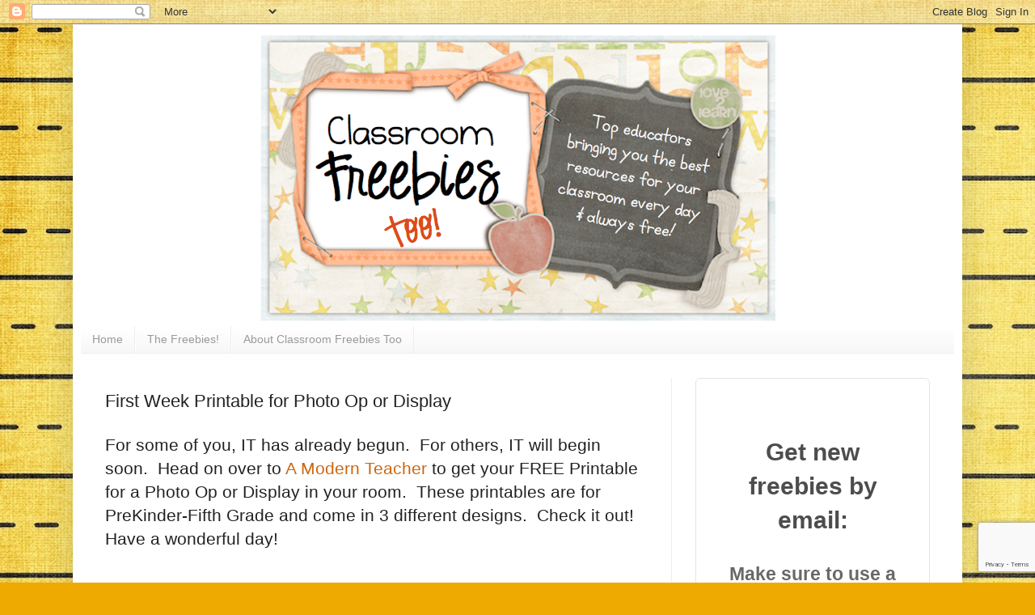

--- FILE ---
content_type: text/html; charset=utf-8
request_url: https://www.google.com/recaptcha/api2/anchor?ar=1&k=6LdkIV0UAAAAABtNVAAP99TC6f_18LiETnPK6ziX&co=aHR0cDovL3d3dy5jbGFzc3Jvb21mcmVlYmllc3Rvby5jb206ODA.&hl=en&v=PoyoqOPhxBO7pBk68S4YbpHZ&size=invisible&anchor-ms=20000&execute-ms=30000&cb=a71gght5m1qi
body_size: 48772
content:
<!DOCTYPE HTML><html dir="ltr" lang="en"><head><meta http-equiv="Content-Type" content="text/html; charset=UTF-8">
<meta http-equiv="X-UA-Compatible" content="IE=edge">
<title>reCAPTCHA</title>
<style type="text/css">
/* cyrillic-ext */
@font-face {
  font-family: 'Roboto';
  font-style: normal;
  font-weight: 400;
  font-stretch: 100%;
  src: url(//fonts.gstatic.com/s/roboto/v48/KFO7CnqEu92Fr1ME7kSn66aGLdTylUAMa3GUBHMdazTgWw.woff2) format('woff2');
  unicode-range: U+0460-052F, U+1C80-1C8A, U+20B4, U+2DE0-2DFF, U+A640-A69F, U+FE2E-FE2F;
}
/* cyrillic */
@font-face {
  font-family: 'Roboto';
  font-style: normal;
  font-weight: 400;
  font-stretch: 100%;
  src: url(//fonts.gstatic.com/s/roboto/v48/KFO7CnqEu92Fr1ME7kSn66aGLdTylUAMa3iUBHMdazTgWw.woff2) format('woff2');
  unicode-range: U+0301, U+0400-045F, U+0490-0491, U+04B0-04B1, U+2116;
}
/* greek-ext */
@font-face {
  font-family: 'Roboto';
  font-style: normal;
  font-weight: 400;
  font-stretch: 100%;
  src: url(//fonts.gstatic.com/s/roboto/v48/KFO7CnqEu92Fr1ME7kSn66aGLdTylUAMa3CUBHMdazTgWw.woff2) format('woff2');
  unicode-range: U+1F00-1FFF;
}
/* greek */
@font-face {
  font-family: 'Roboto';
  font-style: normal;
  font-weight: 400;
  font-stretch: 100%;
  src: url(//fonts.gstatic.com/s/roboto/v48/KFO7CnqEu92Fr1ME7kSn66aGLdTylUAMa3-UBHMdazTgWw.woff2) format('woff2');
  unicode-range: U+0370-0377, U+037A-037F, U+0384-038A, U+038C, U+038E-03A1, U+03A3-03FF;
}
/* math */
@font-face {
  font-family: 'Roboto';
  font-style: normal;
  font-weight: 400;
  font-stretch: 100%;
  src: url(//fonts.gstatic.com/s/roboto/v48/KFO7CnqEu92Fr1ME7kSn66aGLdTylUAMawCUBHMdazTgWw.woff2) format('woff2');
  unicode-range: U+0302-0303, U+0305, U+0307-0308, U+0310, U+0312, U+0315, U+031A, U+0326-0327, U+032C, U+032F-0330, U+0332-0333, U+0338, U+033A, U+0346, U+034D, U+0391-03A1, U+03A3-03A9, U+03B1-03C9, U+03D1, U+03D5-03D6, U+03F0-03F1, U+03F4-03F5, U+2016-2017, U+2034-2038, U+203C, U+2040, U+2043, U+2047, U+2050, U+2057, U+205F, U+2070-2071, U+2074-208E, U+2090-209C, U+20D0-20DC, U+20E1, U+20E5-20EF, U+2100-2112, U+2114-2115, U+2117-2121, U+2123-214F, U+2190, U+2192, U+2194-21AE, U+21B0-21E5, U+21F1-21F2, U+21F4-2211, U+2213-2214, U+2216-22FF, U+2308-230B, U+2310, U+2319, U+231C-2321, U+2336-237A, U+237C, U+2395, U+239B-23B7, U+23D0, U+23DC-23E1, U+2474-2475, U+25AF, U+25B3, U+25B7, U+25BD, U+25C1, U+25CA, U+25CC, U+25FB, U+266D-266F, U+27C0-27FF, U+2900-2AFF, U+2B0E-2B11, U+2B30-2B4C, U+2BFE, U+3030, U+FF5B, U+FF5D, U+1D400-1D7FF, U+1EE00-1EEFF;
}
/* symbols */
@font-face {
  font-family: 'Roboto';
  font-style: normal;
  font-weight: 400;
  font-stretch: 100%;
  src: url(//fonts.gstatic.com/s/roboto/v48/KFO7CnqEu92Fr1ME7kSn66aGLdTylUAMaxKUBHMdazTgWw.woff2) format('woff2');
  unicode-range: U+0001-000C, U+000E-001F, U+007F-009F, U+20DD-20E0, U+20E2-20E4, U+2150-218F, U+2190, U+2192, U+2194-2199, U+21AF, U+21E6-21F0, U+21F3, U+2218-2219, U+2299, U+22C4-22C6, U+2300-243F, U+2440-244A, U+2460-24FF, U+25A0-27BF, U+2800-28FF, U+2921-2922, U+2981, U+29BF, U+29EB, U+2B00-2BFF, U+4DC0-4DFF, U+FFF9-FFFB, U+10140-1018E, U+10190-1019C, U+101A0, U+101D0-101FD, U+102E0-102FB, U+10E60-10E7E, U+1D2C0-1D2D3, U+1D2E0-1D37F, U+1F000-1F0FF, U+1F100-1F1AD, U+1F1E6-1F1FF, U+1F30D-1F30F, U+1F315, U+1F31C, U+1F31E, U+1F320-1F32C, U+1F336, U+1F378, U+1F37D, U+1F382, U+1F393-1F39F, U+1F3A7-1F3A8, U+1F3AC-1F3AF, U+1F3C2, U+1F3C4-1F3C6, U+1F3CA-1F3CE, U+1F3D4-1F3E0, U+1F3ED, U+1F3F1-1F3F3, U+1F3F5-1F3F7, U+1F408, U+1F415, U+1F41F, U+1F426, U+1F43F, U+1F441-1F442, U+1F444, U+1F446-1F449, U+1F44C-1F44E, U+1F453, U+1F46A, U+1F47D, U+1F4A3, U+1F4B0, U+1F4B3, U+1F4B9, U+1F4BB, U+1F4BF, U+1F4C8-1F4CB, U+1F4D6, U+1F4DA, U+1F4DF, U+1F4E3-1F4E6, U+1F4EA-1F4ED, U+1F4F7, U+1F4F9-1F4FB, U+1F4FD-1F4FE, U+1F503, U+1F507-1F50B, U+1F50D, U+1F512-1F513, U+1F53E-1F54A, U+1F54F-1F5FA, U+1F610, U+1F650-1F67F, U+1F687, U+1F68D, U+1F691, U+1F694, U+1F698, U+1F6AD, U+1F6B2, U+1F6B9-1F6BA, U+1F6BC, U+1F6C6-1F6CF, U+1F6D3-1F6D7, U+1F6E0-1F6EA, U+1F6F0-1F6F3, U+1F6F7-1F6FC, U+1F700-1F7FF, U+1F800-1F80B, U+1F810-1F847, U+1F850-1F859, U+1F860-1F887, U+1F890-1F8AD, U+1F8B0-1F8BB, U+1F8C0-1F8C1, U+1F900-1F90B, U+1F93B, U+1F946, U+1F984, U+1F996, U+1F9E9, U+1FA00-1FA6F, U+1FA70-1FA7C, U+1FA80-1FA89, U+1FA8F-1FAC6, U+1FACE-1FADC, U+1FADF-1FAE9, U+1FAF0-1FAF8, U+1FB00-1FBFF;
}
/* vietnamese */
@font-face {
  font-family: 'Roboto';
  font-style: normal;
  font-weight: 400;
  font-stretch: 100%;
  src: url(//fonts.gstatic.com/s/roboto/v48/KFO7CnqEu92Fr1ME7kSn66aGLdTylUAMa3OUBHMdazTgWw.woff2) format('woff2');
  unicode-range: U+0102-0103, U+0110-0111, U+0128-0129, U+0168-0169, U+01A0-01A1, U+01AF-01B0, U+0300-0301, U+0303-0304, U+0308-0309, U+0323, U+0329, U+1EA0-1EF9, U+20AB;
}
/* latin-ext */
@font-face {
  font-family: 'Roboto';
  font-style: normal;
  font-weight: 400;
  font-stretch: 100%;
  src: url(//fonts.gstatic.com/s/roboto/v48/KFO7CnqEu92Fr1ME7kSn66aGLdTylUAMa3KUBHMdazTgWw.woff2) format('woff2');
  unicode-range: U+0100-02BA, U+02BD-02C5, U+02C7-02CC, U+02CE-02D7, U+02DD-02FF, U+0304, U+0308, U+0329, U+1D00-1DBF, U+1E00-1E9F, U+1EF2-1EFF, U+2020, U+20A0-20AB, U+20AD-20C0, U+2113, U+2C60-2C7F, U+A720-A7FF;
}
/* latin */
@font-face {
  font-family: 'Roboto';
  font-style: normal;
  font-weight: 400;
  font-stretch: 100%;
  src: url(//fonts.gstatic.com/s/roboto/v48/KFO7CnqEu92Fr1ME7kSn66aGLdTylUAMa3yUBHMdazQ.woff2) format('woff2');
  unicode-range: U+0000-00FF, U+0131, U+0152-0153, U+02BB-02BC, U+02C6, U+02DA, U+02DC, U+0304, U+0308, U+0329, U+2000-206F, U+20AC, U+2122, U+2191, U+2193, U+2212, U+2215, U+FEFF, U+FFFD;
}
/* cyrillic-ext */
@font-face {
  font-family: 'Roboto';
  font-style: normal;
  font-weight: 500;
  font-stretch: 100%;
  src: url(//fonts.gstatic.com/s/roboto/v48/KFO7CnqEu92Fr1ME7kSn66aGLdTylUAMa3GUBHMdazTgWw.woff2) format('woff2');
  unicode-range: U+0460-052F, U+1C80-1C8A, U+20B4, U+2DE0-2DFF, U+A640-A69F, U+FE2E-FE2F;
}
/* cyrillic */
@font-face {
  font-family: 'Roboto';
  font-style: normal;
  font-weight: 500;
  font-stretch: 100%;
  src: url(//fonts.gstatic.com/s/roboto/v48/KFO7CnqEu92Fr1ME7kSn66aGLdTylUAMa3iUBHMdazTgWw.woff2) format('woff2');
  unicode-range: U+0301, U+0400-045F, U+0490-0491, U+04B0-04B1, U+2116;
}
/* greek-ext */
@font-face {
  font-family: 'Roboto';
  font-style: normal;
  font-weight: 500;
  font-stretch: 100%;
  src: url(//fonts.gstatic.com/s/roboto/v48/KFO7CnqEu92Fr1ME7kSn66aGLdTylUAMa3CUBHMdazTgWw.woff2) format('woff2');
  unicode-range: U+1F00-1FFF;
}
/* greek */
@font-face {
  font-family: 'Roboto';
  font-style: normal;
  font-weight: 500;
  font-stretch: 100%;
  src: url(//fonts.gstatic.com/s/roboto/v48/KFO7CnqEu92Fr1ME7kSn66aGLdTylUAMa3-UBHMdazTgWw.woff2) format('woff2');
  unicode-range: U+0370-0377, U+037A-037F, U+0384-038A, U+038C, U+038E-03A1, U+03A3-03FF;
}
/* math */
@font-face {
  font-family: 'Roboto';
  font-style: normal;
  font-weight: 500;
  font-stretch: 100%;
  src: url(//fonts.gstatic.com/s/roboto/v48/KFO7CnqEu92Fr1ME7kSn66aGLdTylUAMawCUBHMdazTgWw.woff2) format('woff2');
  unicode-range: U+0302-0303, U+0305, U+0307-0308, U+0310, U+0312, U+0315, U+031A, U+0326-0327, U+032C, U+032F-0330, U+0332-0333, U+0338, U+033A, U+0346, U+034D, U+0391-03A1, U+03A3-03A9, U+03B1-03C9, U+03D1, U+03D5-03D6, U+03F0-03F1, U+03F4-03F5, U+2016-2017, U+2034-2038, U+203C, U+2040, U+2043, U+2047, U+2050, U+2057, U+205F, U+2070-2071, U+2074-208E, U+2090-209C, U+20D0-20DC, U+20E1, U+20E5-20EF, U+2100-2112, U+2114-2115, U+2117-2121, U+2123-214F, U+2190, U+2192, U+2194-21AE, U+21B0-21E5, U+21F1-21F2, U+21F4-2211, U+2213-2214, U+2216-22FF, U+2308-230B, U+2310, U+2319, U+231C-2321, U+2336-237A, U+237C, U+2395, U+239B-23B7, U+23D0, U+23DC-23E1, U+2474-2475, U+25AF, U+25B3, U+25B7, U+25BD, U+25C1, U+25CA, U+25CC, U+25FB, U+266D-266F, U+27C0-27FF, U+2900-2AFF, U+2B0E-2B11, U+2B30-2B4C, U+2BFE, U+3030, U+FF5B, U+FF5D, U+1D400-1D7FF, U+1EE00-1EEFF;
}
/* symbols */
@font-face {
  font-family: 'Roboto';
  font-style: normal;
  font-weight: 500;
  font-stretch: 100%;
  src: url(//fonts.gstatic.com/s/roboto/v48/KFO7CnqEu92Fr1ME7kSn66aGLdTylUAMaxKUBHMdazTgWw.woff2) format('woff2');
  unicode-range: U+0001-000C, U+000E-001F, U+007F-009F, U+20DD-20E0, U+20E2-20E4, U+2150-218F, U+2190, U+2192, U+2194-2199, U+21AF, U+21E6-21F0, U+21F3, U+2218-2219, U+2299, U+22C4-22C6, U+2300-243F, U+2440-244A, U+2460-24FF, U+25A0-27BF, U+2800-28FF, U+2921-2922, U+2981, U+29BF, U+29EB, U+2B00-2BFF, U+4DC0-4DFF, U+FFF9-FFFB, U+10140-1018E, U+10190-1019C, U+101A0, U+101D0-101FD, U+102E0-102FB, U+10E60-10E7E, U+1D2C0-1D2D3, U+1D2E0-1D37F, U+1F000-1F0FF, U+1F100-1F1AD, U+1F1E6-1F1FF, U+1F30D-1F30F, U+1F315, U+1F31C, U+1F31E, U+1F320-1F32C, U+1F336, U+1F378, U+1F37D, U+1F382, U+1F393-1F39F, U+1F3A7-1F3A8, U+1F3AC-1F3AF, U+1F3C2, U+1F3C4-1F3C6, U+1F3CA-1F3CE, U+1F3D4-1F3E0, U+1F3ED, U+1F3F1-1F3F3, U+1F3F5-1F3F7, U+1F408, U+1F415, U+1F41F, U+1F426, U+1F43F, U+1F441-1F442, U+1F444, U+1F446-1F449, U+1F44C-1F44E, U+1F453, U+1F46A, U+1F47D, U+1F4A3, U+1F4B0, U+1F4B3, U+1F4B9, U+1F4BB, U+1F4BF, U+1F4C8-1F4CB, U+1F4D6, U+1F4DA, U+1F4DF, U+1F4E3-1F4E6, U+1F4EA-1F4ED, U+1F4F7, U+1F4F9-1F4FB, U+1F4FD-1F4FE, U+1F503, U+1F507-1F50B, U+1F50D, U+1F512-1F513, U+1F53E-1F54A, U+1F54F-1F5FA, U+1F610, U+1F650-1F67F, U+1F687, U+1F68D, U+1F691, U+1F694, U+1F698, U+1F6AD, U+1F6B2, U+1F6B9-1F6BA, U+1F6BC, U+1F6C6-1F6CF, U+1F6D3-1F6D7, U+1F6E0-1F6EA, U+1F6F0-1F6F3, U+1F6F7-1F6FC, U+1F700-1F7FF, U+1F800-1F80B, U+1F810-1F847, U+1F850-1F859, U+1F860-1F887, U+1F890-1F8AD, U+1F8B0-1F8BB, U+1F8C0-1F8C1, U+1F900-1F90B, U+1F93B, U+1F946, U+1F984, U+1F996, U+1F9E9, U+1FA00-1FA6F, U+1FA70-1FA7C, U+1FA80-1FA89, U+1FA8F-1FAC6, U+1FACE-1FADC, U+1FADF-1FAE9, U+1FAF0-1FAF8, U+1FB00-1FBFF;
}
/* vietnamese */
@font-face {
  font-family: 'Roboto';
  font-style: normal;
  font-weight: 500;
  font-stretch: 100%;
  src: url(//fonts.gstatic.com/s/roboto/v48/KFO7CnqEu92Fr1ME7kSn66aGLdTylUAMa3OUBHMdazTgWw.woff2) format('woff2');
  unicode-range: U+0102-0103, U+0110-0111, U+0128-0129, U+0168-0169, U+01A0-01A1, U+01AF-01B0, U+0300-0301, U+0303-0304, U+0308-0309, U+0323, U+0329, U+1EA0-1EF9, U+20AB;
}
/* latin-ext */
@font-face {
  font-family: 'Roboto';
  font-style: normal;
  font-weight: 500;
  font-stretch: 100%;
  src: url(//fonts.gstatic.com/s/roboto/v48/KFO7CnqEu92Fr1ME7kSn66aGLdTylUAMa3KUBHMdazTgWw.woff2) format('woff2');
  unicode-range: U+0100-02BA, U+02BD-02C5, U+02C7-02CC, U+02CE-02D7, U+02DD-02FF, U+0304, U+0308, U+0329, U+1D00-1DBF, U+1E00-1E9F, U+1EF2-1EFF, U+2020, U+20A0-20AB, U+20AD-20C0, U+2113, U+2C60-2C7F, U+A720-A7FF;
}
/* latin */
@font-face {
  font-family: 'Roboto';
  font-style: normal;
  font-weight: 500;
  font-stretch: 100%;
  src: url(//fonts.gstatic.com/s/roboto/v48/KFO7CnqEu92Fr1ME7kSn66aGLdTylUAMa3yUBHMdazQ.woff2) format('woff2');
  unicode-range: U+0000-00FF, U+0131, U+0152-0153, U+02BB-02BC, U+02C6, U+02DA, U+02DC, U+0304, U+0308, U+0329, U+2000-206F, U+20AC, U+2122, U+2191, U+2193, U+2212, U+2215, U+FEFF, U+FFFD;
}
/* cyrillic-ext */
@font-face {
  font-family: 'Roboto';
  font-style: normal;
  font-weight: 900;
  font-stretch: 100%;
  src: url(//fonts.gstatic.com/s/roboto/v48/KFO7CnqEu92Fr1ME7kSn66aGLdTylUAMa3GUBHMdazTgWw.woff2) format('woff2');
  unicode-range: U+0460-052F, U+1C80-1C8A, U+20B4, U+2DE0-2DFF, U+A640-A69F, U+FE2E-FE2F;
}
/* cyrillic */
@font-face {
  font-family: 'Roboto';
  font-style: normal;
  font-weight: 900;
  font-stretch: 100%;
  src: url(//fonts.gstatic.com/s/roboto/v48/KFO7CnqEu92Fr1ME7kSn66aGLdTylUAMa3iUBHMdazTgWw.woff2) format('woff2');
  unicode-range: U+0301, U+0400-045F, U+0490-0491, U+04B0-04B1, U+2116;
}
/* greek-ext */
@font-face {
  font-family: 'Roboto';
  font-style: normal;
  font-weight: 900;
  font-stretch: 100%;
  src: url(//fonts.gstatic.com/s/roboto/v48/KFO7CnqEu92Fr1ME7kSn66aGLdTylUAMa3CUBHMdazTgWw.woff2) format('woff2');
  unicode-range: U+1F00-1FFF;
}
/* greek */
@font-face {
  font-family: 'Roboto';
  font-style: normal;
  font-weight: 900;
  font-stretch: 100%;
  src: url(//fonts.gstatic.com/s/roboto/v48/KFO7CnqEu92Fr1ME7kSn66aGLdTylUAMa3-UBHMdazTgWw.woff2) format('woff2');
  unicode-range: U+0370-0377, U+037A-037F, U+0384-038A, U+038C, U+038E-03A1, U+03A3-03FF;
}
/* math */
@font-face {
  font-family: 'Roboto';
  font-style: normal;
  font-weight: 900;
  font-stretch: 100%;
  src: url(//fonts.gstatic.com/s/roboto/v48/KFO7CnqEu92Fr1ME7kSn66aGLdTylUAMawCUBHMdazTgWw.woff2) format('woff2');
  unicode-range: U+0302-0303, U+0305, U+0307-0308, U+0310, U+0312, U+0315, U+031A, U+0326-0327, U+032C, U+032F-0330, U+0332-0333, U+0338, U+033A, U+0346, U+034D, U+0391-03A1, U+03A3-03A9, U+03B1-03C9, U+03D1, U+03D5-03D6, U+03F0-03F1, U+03F4-03F5, U+2016-2017, U+2034-2038, U+203C, U+2040, U+2043, U+2047, U+2050, U+2057, U+205F, U+2070-2071, U+2074-208E, U+2090-209C, U+20D0-20DC, U+20E1, U+20E5-20EF, U+2100-2112, U+2114-2115, U+2117-2121, U+2123-214F, U+2190, U+2192, U+2194-21AE, U+21B0-21E5, U+21F1-21F2, U+21F4-2211, U+2213-2214, U+2216-22FF, U+2308-230B, U+2310, U+2319, U+231C-2321, U+2336-237A, U+237C, U+2395, U+239B-23B7, U+23D0, U+23DC-23E1, U+2474-2475, U+25AF, U+25B3, U+25B7, U+25BD, U+25C1, U+25CA, U+25CC, U+25FB, U+266D-266F, U+27C0-27FF, U+2900-2AFF, U+2B0E-2B11, U+2B30-2B4C, U+2BFE, U+3030, U+FF5B, U+FF5D, U+1D400-1D7FF, U+1EE00-1EEFF;
}
/* symbols */
@font-face {
  font-family: 'Roboto';
  font-style: normal;
  font-weight: 900;
  font-stretch: 100%;
  src: url(//fonts.gstatic.com/s/roboto/v48/KFO7CnqEu92Fr1ME7kSn66aGLdTylUAMaxKUBHMdazTgWw.woff2) format('woff2');
  unicode-range: U+0001-000C, U+000E-001F, U+007F-009F, U+20DD-20E0, U+20E2-20E4, U+2150-218F, U+2190, U+2192, U+2194-2199, U+21AF, U+21E6-21F0, U+21F3, U+2218-2219, U+2299, U+22C4-22C6, U+2300-243F, U+2440-244A, U+2460-24FF, U+25A0-27BF, U+2800-28FF, U+2921-2922, U+2981, U+29BF, U+29EB, U+2B00-2BFF, U+4DC0-4DFF, U+FFF9-FFFB, U+10140-1018E, U+10190-1019C, U+101A0, U+101D0-101FD, U+102E0-102FB, U+10E60-10E7E, U+1D2C0-1D2D3, U+1D2E0-1D37F, U+1F000-1F0FF, U+1F100-1F1AD, U+1F1E6-1F1FF, U+1F30D-1F30F, U+1F315, U+1F31C, U+1F31E, U+1F320-1F32C, U+1F336, U+1F378, U+1F37D, U+1F382, U+1F393-1F39F, U+1F3A7-1F3A8, U+1F3AC-1F3AF, U+1F3C2, U+1F3C4-1F3C6, U+1F3CA-1F3CE, U+1F3D4-1F3E0, U+1F3ED, U+1F3F1-1F3F3, U+1F3F5-1F3F7, U+1F408, U+1F415, U+1F41F, U+1F426, U+1F43F, U+1F441-1F442, U+1F444, U+1F446-1F449, U+1F44C-1F44E, U+1F453, U+1F46A, U+1F47D, U+1F4A3, U+1F4B0, U+1F4B3, U+1F4B9, U+1F4BB, U+1F4BF, U+1F4C8-1F4CB, U+1F4D6, U+1F4DA, U+1F4DF, U+1F4E3-1F4E6, U+1F4EA-1F4ED, U+1F4F7, U+1F4F9-1F4FB, U+1F4FD-1F4FE, U+1F503, U+1F507-1F50B, U+1F50D, U+1F512-1F513, U+1F53E-1F54A, U+1F54F-1F5FA, U+1F610, U+1F650-1F67F, U+1F687, U+1F68D, U+1F691, U+1F694, U+1F698, U+1F6AD, U+1F6B2, U+1F6B9-1F6BA, U+1F6BC, U+1F6C6-1F6CF, U+1F6D3-1F6D7, U+1F6E0-1F6EA, U+1F6F0-1F6F3, U+1F6F7-1F6FC, U+1F700-1F7FF, U+1F800-1F80B, U+1F810-1F847, U+1F850-1F859, U+1F860-1F887, U+1F890-1F8AD, U+1F8B0-1F8BB, U+1F8C0-1F8C1, U+1F900-1F90B, U+1F93B, U+1F946, U+1F984, U+1F996, U+1F9E9, U+1FA00-1FA6F, U+1FA70-1FA7C, U+1FA80-1FA89, U+1FA8F-1FAC6, U+1FACE-1FADC, U+1FADF-1FAE9, U+1FAF0-1FAF8, U+1FB00-1FBFF;
}
/* vietnamese */
@font-face {
  font-family: 'Roboto';
  font-style: normal;
  font-weight: 900;
  font-stretch: 100%;
  src: url(//fonts.gstatic.com/s/roboto/v48/KFO7CnqEu92Fr1ME7kSn66aGLdTylUAMa3OUBHMdazTgWw.woff2) format('woff2');
  unicode-range: U+0102-0103, U+0110-0111, U+0128-0129, U+0168-0169, U+01A0-01A1, U+01AF-01B0, U+0300-0301, U+0303-0304, U+0308-0309, U+0323, U+0329, U+1EA0-1EF9, U+20AB;
}
/* latin-ext */
@font-face {
  font-family: 'Roboto';
  font-style: normal;
  font-weight: 900;
  font-stretch: 100%;
  src: url(//fonts.gstatic.com/s/roboto/v48/KFO7CnqEu92Fr1ME7kSn66aGLdTylUAMa3KUBHMdazTgWw.woff2) format('woff2');
  unicode-range: U+0100-02BA, U+02BD-02C5, U+02C7-02CC, U+02CE-02D7, U+02DD-02FF, U+0304, U+0308, U+0329, U+1D00-1DBF, U+1E00-1E9F, U+1EF2-1EFF, U+2020, U+20A0-20AB, U+20AD-20C0, U+2113, U+2C60-2C7F, U+A720-A7FF;
}
/* latin */
@font-face {
  font-family: 'Roboto';
  font-style: normal;
  font-weight: 900;
  font-stretch: 100%;
  src: url(//fonts.gstatic.com/s/roboto/v48/KFO7CnqEu92Fr1ME7kSn66aGLdTylUAMa3yUBHMdazQ.woff2) format('woff2');
  unicode-range: U+0000-00FF, U+0131, U+0152-0153, U+02BB-02BC, U+02C6, U+02DA, U+02DC, U+0304, U+0308, U+0329, U+2000-206F, U+20AC, U+2122, U+2191, U+2193, U+2212, U+2215, U+FEFF, U+FFFD;
}

</style>
<link rel="stylesheet" type="text/css" href="https://www.gstatic.com/recaptcha/releases/PoyoqOPhxBO7pBk68S4YbpHZ/styles__ltr.css">
<script nonce="SfIJ-IHnbnDc0cXCl3K0vg" type="text/javascript">window['__recaptcha_api'] = 'https://www.google.com/recaptcha/api2/';</script>
<script type="text/javascript" src="https://www.gstatic.com/recaptcha/releases/PoyoqOPhxBO7pBk68S4YbpHZ/recaptcha__en.js" nonce="SfIJ-IHnbnDc0cXCl3K0vg">
      
    </script></head>
<body><div id="rc-anchor-alert" class="rc-anchor-alert"></div>
<input type="hidden" id="recaptcha-token" value="[base64]">
<script type="text/javascript" nonce="SfIJ-IHnbnDc0cXCl3K0vg">
      recaptcha.anchor.Main.init("[\x22ainput\x22,[\x22bgdata\x22,\x22\x22,\[base64]/[base64]/bmV3IFpbdF0obVswXSk6Sz09Mj9uZXcgWlt0XShtWzBdLG1bMV0pOks9PTM/bmV3IFpbdF0obVswXSxtWzFdLG1bMl0pOks9PTQ/[base64]/[base64]/[base64]/[base64]/[base64]/[base64]/[base64]/[base64]/[base64]/[base64]/[base64]/[base64]/[base64]/[base64]\\u003d\\u003d\x22,\[base64]\\u003d\x22,\x22C8KAw4/Dl3/DvMOww5fDtcORw6ZKO8OXwowjw7Yuwp8NQsOwPcO8w4TDp8Ktw7vDvGLCvsO0w73Dt8Kiw69TUnYZwojCu1TDhcK6bGR2VMOJUwd0w7DDmMO4w5LDgilUwrw4w4JgwqLDtsK+CG0Fw4LDhcO5WcODw4N4HDDCrcOfBDETw6ZGXsK/wo7DlSXCgkPCscOYEXXDvsOhw6fDsMOsdmLCosOkw4EIV0LCmcKwwqRqwoTCgGlHUHfDvxbCoMObRT7Cl8KKFXVkMsO+PcKZK8OMwqEYw7zCoCZpKMKwHcOsD8K4H8O5VQbCgFXCrm7DtcKQLsOpKcKpw7RsXsKSe8ONwrY/wowdP0obXcO/aT7CrsKUwqTDqsKhw5rCpMOlH8K4csOCSMOPJ8OCwqtgwoLCmgrCoHl5QV/[base64]/DmyvCtsONw4zCuX4Aw5HCmn5Rw53DnzrDoxAuCSnDjsKAw53CmcKkwq5Nw7HDiR3CgsOOw67CuVzCuAXCpsOQQA1jE8OewoRRwpzDv11Gw65UwqtuP8OUw7Q9aSDCm8KcwqZdwr0eQcOrD8Kjwq9xwqcSw4Biw7LCnirDo8ORQU/DvidYw5nDtsObw7xRCCLDgMK5w6Vswp5/aifCl2FOw57CmX06wrM8w7/ChA/DqsKmRQEtwoUqwro6YsOKw4xVw6/DoMKyAC8ab0oPVjYOKyLDusObG1V2w4fDs8O/w5bDg8OUw5Z7w6zCvMO/[base64]/DksOywo9zdsOoBARXJMKFU3xPwpkhwofDgFVPRGbDsTnDn8KNNMK4wqfCoF5EecOMwqBobsKNJibDhXgyLnYGA3XCsMOLw5fDqcKawprDrsOjRcKUfmAFw7TCrGtVwp8DQcKha37Ck8Kowp/Co8Ocw5DDvMOrPMKLD8ONw4bChSfCgcKIw6tcWWBwwo7DpsOabMOZMMK+AMK/wo4/DE4mUx5MQUTDogHDpX/[base64]/wo4Yw5BKw5DCtMO9wpBuN2tyfcK+fBs/w6NawrdvTwl1Lw/[base64]/DoF86H0rDoMOww4XDqMOJw7/DghRAw4l/w5PDn2PCm8OTWcKZwpnDncKmYMO3T1MxFcO7wrDDoArCmMO9WcORw7VxwrFIwrDCosK1wr7Dh3vCk8OhPMOywrbCo8KVUMKlwr8xw6kWw7AyJ8KpwoFKwoQ7bnTCrkHDvcO8fsOSw4HDnWPCvAZvLXTDo8O9w63DhMONw6vCscKNwoTCvX/DmhYnwpZlwpbDu8K2wpPCpsOfwqTDlFDDjsOTEw1FQSADw7HDoQTCk8KrXMOCWcOAw77CksK0McKGw57Dhk7DvsKDMsOPeU/Co3YwwpkswoNvYcK3wrnCgwx4wpNRCCBnwqbClHDDpcKIWsOvw7rDvCckdX3DhjoXXXvDoXFew5d/SMO/wpI0X8OBwpAFwrktFcKmGcKow4LDvcKRwr4QI2jDtA/DiG0nZAFnw74Tw5fCiMK9wqBuW8OowpDDrzPCp2/Dm0LCjsK2woU8wojDhMOYTMOwacKPwqk2wqAgBTDDjcO4wpnCqsKxFmjDicKpwrDDghs+w4M9w50Iw7FfK3Zhw7jDqcKkfRlKw4B9ZDJzBMKDRMOkwoEuWVXDpcOaQnLClHYYBsOZGkbCvMOPIsKddBBqZEzDmsKEbVFow4/CkSbCvsOMJSjDg8KLImFCw7VxwqkAw4gyw5VBUMOMBGXDr8K1EcOuDVtpwr/[base64]/Dg8KZw6wZaMKDw6IjwogIw5nCkzXCpE9/[base64]/DncOTw6vDjmHCnClLw5EJw7Iuwq1ww4DDh8KNw6DDrsOjwrUPazshC3/DpsOtwrYAZcKFVzsGw7s4w5vDncKtwpcEw55UwqrCk8Oww53CmcOaw64lJ0nDpXLCrTMpw5UAw7tHw4DDh0gYwpgtYsKGW8O/[base64]/wqgIw6/Cn2vCv8KOSsKYwph1w4tPw75hDsOCaWrDtQspwpzCrsO7UE7CpR0cwqUPGcOKwrXDjlXDssKRYBvDl8OkU2HDsMOCGwXCmRHDjEwNXcKEw4Mww4/Dg3PCpsKtwoLCp8K2Y8Kcw6hwwo3Dt8KXwoFmwqXDtcKeacO3wpUWf8O+IyJAw7bDhcKlwr0PT0vDuGPDsnEaUQl5w6fCkcOMwo/[base64]/[base64]/VHAlwoHDmFszN8OUK24iwr/Dp8KIw4R5w7TCv8KxYcOUw4TCuxrCkcO8d8OFw5nDrh/Chg/CsMKYwpERwqTDmnXCssOSV8KxB2fDjcOuWcK5J8OCw4wOw6kxwq0GbkbCrk/[base64]/[base64]/DjcK5w6llDWUUw77Cl8OlHsKYakTCisOJVWdIwoMLesKDDcK0w4E3w6Y1asOww6lZw4APwqvDgsK3AjMiKsOLTw/ChG7CgcOvwqpAwpgXwoo3w73DssORw6/Cn3nDqwPDusOVasKOADclT1/CmEzDqsKJLyRbSCsLJyDCk2hvJXlRw4DDksKMfcOMKgM/w5rDqELDvhvCocOvw4vCkBUJd8O2wptXV8OXaxfChhTCjMOewrxhwp/DmHLCgsKBQkpFw5PDosOgbcOhIMOgwoHDjXXCn1YHaV/CvcORwrLDksKoPEjDh8OWw4/CqFgDSGrCs8K8KsKwPDTCu8OVA8KRFV7Di8OaPsKOYS3Di8KKGcOmw5pyw51ZwoDCqcOABcKcw6oiw4h2dFbCsMOybsKbwo3Cv8OYwphGw7vCrMO8XW5PwoTDmcOWwqp/w7rCq8Klw6UPwq7CtifDtFNca0VZw6tDw67CrXXChGTChWFLTmIIYMOINMKiwqjCrS3DuVDCm8OqIwI7bcKmAR8nwpVKaWIFwoADwqbCn8KFw6XDg8OTfipow7fDk8Okw4M6VMK/KDrDncKkw7wDw5U6ZBfDtMOADQRLND/DvgXCmyAQwoUUwoA7K8OJw5x+Y8KWwoorWMOgw6E3ClU4NyxbwpDDhlEIZ2rDl2YaNsOWTXQ0el4MdExZKMOhwoXCocKiwrYvw48ARcOlIsOOwogCwqfDp8O+EhgyGg/Du8Opw7puasObwo/[base64]/Dt8KQw4zCmSEaYS9bwqzDvWxbwoweEcKif8OnXw1/w6vDsMOddxViOg3Do8O8Gj3CtMOaKjhwJV4qw59Fd0PCr8KPPMK8woNVw7vDhMKlXhXDu3J5eXEOIsKkw7nDjlvCssOvw6c5TBVtwoBrXcOLb8O3wpM/QEo0SMKnwq4pPlN9NyXDsx/DpcO5K8OTwpwow759V8OTw70pD8OhwpoCXhHDssK/UMOow7jDjcOOwo7DiCrCsMOrwpVhRcO1S8OQbi7DmjXCksK4FVbDkcKmHsKaA2jCncOOYj8Qw47DnMK/O8OaGmTChi/CksKWw47Dh0o1UC85wrtfw7oNwpbCgwXDq8KUwrTCghIiKUAXwpUYVTl8Zm/CrcKKK8OpIUdKQwvDiMKdZUDDtcKeKnPCoMOmesOxwqcpw6M3XDbDv8K/wp/Ck8KTw4XDvsOlwrHCqsO0w57Dh8KUcsO3MFPDoE7DicOWV8Omw68zaW1nLwfDgjMXcHjCrTMnw6U+P0VWLMKjwpzDgsOlwrzCh0/DpmDCrHZ5TsOpX8Kzwpt4P2fCmH1+w5owwqDDtSZywovCqirDt1YYQy7DgSnDlyRWw5QqRcKdbMKOC2nDicOlwrjCrcKiwonDgcOIB8KfaMO/wqR9wp/Do8K2wpURwpzDiMKLIFfCgDsWwoXDsSDCsF3CisKFwpsSwqfCpEzCtj1DN8OEw6vCmsONIgvDjcOBwpE0wovCqj3CtsKHecORwpHDtMKawrcXIsOLPcKOw5HDnh/[base64]/DrcOVwoghfjzDjwVaw4cQasKcwpfDmVfCnsKiw7dQwpLDksK2ckLCsMKHwrLCumEAAzbCjMOpwrZpJU5MdcOiw73CkMOIJWQ9wq3CucOWw6XCtcKJwpc/G8KodcOzw50yw5PDmmZtaSpqPcODZ2fCq8OdTyNXw73DlsOaw4tQCkLCp33CgcKjL8ObagfCsTZDw4hwNH/Dk8O0WcKTAnIjWsKZDkFwwrQUw7vCscOBQTzCj2thw4fCs8ODwqErw6nDrcKcwo3Cr0LDmQ1UwqjCu8OewqREIl06w5dWw6oFwqbCtmhTW0/CtwfCjRQqJgcCOcO6WjsEwoVxLzZ9X3/Dplw8wo7DsMK0w6gRMgPDvUgUwqM1w7jCky5rG8KwUihZwpt6MsOvw5ZPwpDCrH0lw7fDpsKfMEPDggXDp0pUwqIFPsKFw4JCwoPCvMOOw4/Cojx6YsKbDsORNC7CuQrDv8KOwqpIQ8Ozw4oAS8Obw7lfwqdYOsKtBn3DsVTCscKnJXQ1w4x0NxPCmUdAw5vClsKIacOMWsOuDsKkw4jCscOvwqNew7xXY1/CgwgiEThUw7xIbcKMwr1UwoXDgBc4J8OzNXxjBMOcwozDmC9KwpQWElfDsw/CqAzCrjXDp8KQasOnwqUnD2Byw59lw65AwpR6U1TCmMOeaCPDuhJgMsK1w4nCuj9bZVfDvxrChsKBwpIjw5cxASwmIcK8wppUw7A2w4N0KzwbTcOLwqRxw6jDhsO+cMOTVXNSWMOWAD9NcxzDj8O+fcOpGcOoR8Kmw47CicOaw4w0w7k/[base64]/OsObNl0EAsKZCxdPwpwHwqMeVcK1wp/CocKGQ8OZw47CoH9SFmjCnTLDlMK8dXfDjsOxdCpXMsONwr8MMRvDgH3CpGXClMKFSCDDssO+wod4UDUVU0PDlQzDisO0ICoUw754LnTDqMK1w74Aw6V+XcKtw60qwqrClMOpw4JME113VBfDg8KcEg/CgcKQw63DucKpwo8xe8ONLXJSaBDDjcOMwr1cM3/CncKfwopHfhZawpAWNmDDoQPChEcZw6LDiinCpMKePsK0w4o+w5dQBTgvSXZ/w6vDtE4Tw4vCsF/CiBFHGBDCo8OmR3jCuMORSsOGwphEwqfCnExiwpgUw7pZw6LCm8O4fmHChcKDw7XDmXHDsMO8w4jDlMKrU8KRwqTCtDosL8Ovw5Z7PX0Bwp/[base64]/DhcOGw4rCoBNDwrnDimLCkMKqw485w6DClVzClSMXe2gKZizCvcKUw6kOw7jCg1TCo8KYwo4Bw6/CisKSPcKSH8OECH7CoTIjwq3Cj8OswonDrcOaN8ObH3Axwod4EUTDtsOgwrVKwp/[base64]/wqE2w79VdcKjXnEcPMKSB8K6WEI0w4hdSmDDgcO/GMKsw6nCjDjDoEXCrcKdw4nDlkdVccKiw6/Ch8ORS8Okwr1nwp3DkMOtQMK6asO6w4DDtsOLF2Iewp4mCcK/[base64]/DmmDDr3rDqnw9wqXCjXbDq8OJYcKISThlQWTCusKXwr95w7dnw5dlw5HDtsKMLMKsc8KYwqpyaQZvVsO9bSw4wqscQ2Uvwrw9wp9CcAE+KwpawrrDvS3DuHjDo8KewrwVw6/[base64]/HsOXwpTCs8KdYibCk8Onw709U2HCjsOgRcKjMsOTScOZQmzCsS/DmwbDuS89KEo/fjwOw4kbw7vCqTPDm8KxcGAxJw/Dl8Kyw5gSw6JYaSrCvsOswrXDscOzw5/CpyTDhcO9w7AbwpDDhsK1w4BCUi/[base64]/[base64]/Dr8O4wonCiMKLN28pFMO/fUgxw5DDn8OmawUHw54Vw7bCgcKbZ0QTK8ONwqcrYMKPMgk2w5jDl8OnwpxsQ8ONY8Kewr4Zw70FRsOew6Ayw6DCgMOER1PCsMKZwpl/wqh6wpTCk8KQMgoaMMOdHMKaTXvDviXCicK5wqQhw5JOwrTCumA4RU7CqcKvwoTDuMKHw6bCrT8PIUccw6Ftw6LCsWVfFWHCiUnDp8OAw6LDujfCuMOGEGDCnsKBeQjDhcOXw68GXsO/w7HCmEHDkcKgKcKSVMKGwpjDp2XCuMKgZcO/w5nDuAhtw455I8Oew5HCgkwlwoRlwoTCvmzCtyQFw4DCkDbDrg4XTMK1ORbCvyxSE8K8O2QTPcKGFsK+SCTCjgbClcOgRl14w6RbwrFFFsKGw67CpsKtUHzDisO7w7MEw5cFwoVjRz7Dr8Ogw6Q/wobDrwPChRXCusO9E8KCSgtOdB52w4rDkjwww6vDssKnwpjDh2ZUD2fCmMOiQcKiwrZZfHg8EMKJGsOVKB9NamvDhcOVY3NEwqxjw6wBF8Kpwo/Dr8ObKcOmwpoPScOZwrrCuU/DmCtLYX9tL8ODw5UUw613YGMDw73DunrCj8O2M8OaeD7CkcKjw6wAw4saTsOPKXnDpl3Cr8OawpV5bMKcUSQhw6TCqMOww7tDw43DqMKkC8OAEw5ywolsInVgwpBow6bClwbDlAjCnsKcwqfDn8KndjbDhMKlUmVqw4fCpSAGwoc/Tg9lw4nDg8OSw7nDk8KiIcK2wpvCr8OCdMK5eMOVGcOswpQjasOlLcKhMsOfGiXCnUbCik7CmMOwOwXCgMKXZE3Dn8O8FMK1ZcKxNsOfw4XDpRvDpsOEwok1DsKCSMOfBWYkecO6w7HCisKkw6I3w5nDt33CtsO3JA/DvcK2ZlFMwrjDhMOCwoY5woPDmB7CnsORw71gwrjCrMKsHcKyw70aKWslBS7DgMKGPcKmwqvCvmrDocKOwq/Cm8KXwpfDlw0CACPCnCTCl18iLClvwq0nVsKyHVt5woDCoEjDrAjCoMKDCsK6w7gYZMOYwqvCmFjDuTYuw7bCpsKjUioMwpzCgG5AXcKOI1jDgMOdPcOiwoktwooTwqIzw4HDqDbCvcK0wrMuw5jCkMOvw4FQY2rCvX3CpcOvw6dnw4/CtV/[base64]/DqnJ0RihLXVMLZwTDpcO8w7Z3bETDh8OYPizCkkFIwo/DusOdwrPDh8KUHxpzKhYpFFAQSV3DrsOBExkEwovCgFXDt8OlN0J8w7wywrhkwrHClMKIw555YWtRHMOqOQ84w48rIsKcOl3CrMK0w4NKwobCoMOKL8K/w6rCi1zCrDxNw5fDucKOw5zDlG7CjcOmwrHCrcKAEMK+EsOodsK/wqrCi8ORGcKUw5/CvcO8wqx8SjTDolfDlGFVwoNhLsOJw71jEcOUwrQwUMKRRcO/w65dwrltVizDicOoTA3DnjjCkybDk8KoAMOSwpEEwoHDik9SNCJyw79OwqAgZ8KMUxTDjzxaJkjCrcKrw5lFZMKsMMKbwqMCS8O8w55pFiEkwp/DlMKZY3bDsMO7wqjDiMKeai1zw4hvABN0XyrDvTMyaV5awo7DhkgzKG55YcOgwo7DvMKswp3Do2BdFjvCjsKVe8KLGsOGw47CuTgSwqcidFnDm10wwpLCgAEWw7/[base64]/CvsKNwofChnTDoMKFwpIuT8KxTMOocwk5woDCuh7DsMKpDhtYZ2w9aDHCklsCaHoaw5I7fycUJMKqwrASwo3CgcOKw63DhMOIXjE2wojChMO+EkZhw4fDnEEkVcKrAmZGfzTDkcO8w6jCicOTYMKoKmUAwrZQXjTCuMOpVk/[base64]/wq3Cv8OeOMK4wpoPwrjDvjTDu8OifCtjOsKuwpsKamkYw5IkGU0SNsOIHMONw73DnsOlLDwzOxEZYMKQw7tswoVIDT/CuiArw6fDt0Itw7wIw4zChWQsJGPCjsO2wpoaMsO1wpjDs3XDhMOlwr3DnsOWbsODw4LDsm8JwrpifMK9w7fDhcOQB2ADw5XChCfCo8O1PTHCiMO+wobDssOrwoHDuDXClMK3w7/Ch04gF0Q8aSJBTMKtN2cmdDxTASLCh2rDp2p2w4PDgTQ2GMOUw5o5wpTDsBzDnyHCucK4wpFPOlAiaMOgUBTCrsKMBSTDlcOzwoxswo4CR8OuwpBLAsOocBIkW8OlwpXDqWw4w7XChh/Dmm3CqWrDtMOgwo4kw6XCvgfDkzFKw619wr/[base64]/Cj8O/[base64]/DvMKtw6PDrg3DtmsWWntqBVcOwpHDh2LCrRPDqMOXLW7DsCvDnkvCpiPCr8Kkwr8lw4E6bmgOwqvClH84w5nDjcO7wq3DnEAMw7/DrDYAX0UVw45xW8KOwpHDt2vDlnjDuMO6w48uwpBoH8OBw57CrDwYw4l1BFUywr1FFw4SRW9wwoZkeMKcDMKLLS0WQsKLRjHClFfClynCkMKTwqDCrMKtwoZawpwtK8KkCsOrNQEPwqF4woZlLhbDpMOFLVt9wovCjWTCszHCr27CsA/DocOMw4Fzw7Juw7J0ZzzCqnvDpzDDusOPViIYb8Ovf0wUd2vDnE8xFS3CqH5gDcO2wog2CjxIaTDDusKDD2Z+wqzDjTbDg8Kqw5APBnXDpcOUN2/DlSECScOFcjE/[base64]/DnsKyY8KsOxzDm8O6wpdLwobDmsKDwrjDkMKdc8KQKR0Fw480PcKNY8KJYgsZwoUAaRvDqWguLxEDw6jClMKdwphhwqvDmcOTRxrCtgzCjMKUC8ORw53CnXDCp8OBHMOrNsO7QjZUwr46YsK+FsOfYcKtw7rCux/DusKXwpUvI8OBZkTDlkIIwqgpdsK4Kj5oN8OMwq5+D3vCiWnCiE3DsijCmnNhwosSw57DohbCiSglw7Rtw73CmUvDvsK9fg/CmV/CscOnwr7DmMKyLnzDqsK/wrx+wqzDqcK2worDsWVhajtZw5kRw6cCDVDCkQQ+wrfCn8O9NGlaE8KUw73CqHA6wqIhTsOowpcUTXTCt33Du8O0UcOMcXQOUMKrwoYvwonCuSd6VmUaGn1MwqvDuwg/w5gywrdGPF/DlcOjwobCplsnZMK2McKywqg0DGRAwrUOGMKPY8OvbHZUDyjDscKswqzCrsKceMKnw5bCrSZzwrfDp8OJXsOewrkywoHDp0hFwpvCl8OTDcOdIsKIw6nDrcKGG8OxwrtYw6bDqsK6cAsYwqjCuTx0wphnOncHwpzDqy/CoGbDucONXSbCpMOcamtwYzkCw74fbDgvXMOaVFYMFwk5dAtkJsKGKcOTFMOfbcK8wrtoKMOMC8K3LnDDjMOfJw/CmDLDocOtdMOjSTtVScKVWAXCisOISsOgw5pSaMOnN17DqVZqQcOBw6HCrVjDtcKmVTZAI0rCtA1Cwo4EccKew7vCohJ4woIRw6fDlgLDqm/CpkHDs8KwwoNNMsK2MMKzw7xew4LDoEHDqMOWwobDrcOQNcOGR8KfG20HwrTClmbDnRXDtgEiw6lxwrvCocOtw7wBCcOTZcKIw6/DisKWI8K2wpfCjEbCsFjCoj3Cnmtzw5x9ZsKJw6s5YlYowrPDs1h6WxvDjzfDscKxYVpXw77CryXDuXE5w5VDw5fCscOZw75ETsK5PsK1QMOfwqIPwq3CnVk2A8K0PMKAw5HCnMKkwqnDncK0bMKIw6bChMOrw6vCjMK7w7sbwrgja3oqYMKjw7/Dq8KuGkJqT1c2w4h+ATPCjMKEN8Oew7jCrsORw4vDhMOkJcO5CSHDq8KvJ8KUXRnDqMOPw5hXwp/CgcOnw7DDqk3Cu2LDrcOIXyTDpgHDkXsjw5LCt8OJw7IewojCvMK1EMKXwqXCncKrwrFUUMOww6bDoQDChV/CtQvChRbDssOXCsKqwojCmMOpwpvDrMOnw4TDg0nCr8OlI8O2TEXCisOvBcOfw44ABhx2L8ObAMKXTB9ef2bDjMKCwoXCgsO0woINw7kpEhHDsnTDtE/DrcORwqbDn1AWw75mXjgwwqDDrzHDsnxvBXDDk0FWw5PDuyjCvsK2wrXDoSvDm8OJwrxiwpEjwohVw7vDiMOVw7LDo2BDIl5QbiRPwqrDgMOLw7PCkcKqw6/[base64]/w7/DsTXCiXZUO8Kwwp7Dg3/DvHIow7XDo8OEYQfCk8OgIMOLO01nZQvDn1Nkwr8mw6XDqA/Dl3V1wp3DgsOxZcKENMO0wqrCn8K3wrp4LsOzPcKiKXzCq1vDp0MzES7Cr8Omw509cXVew5rDqn9ocw3Csm41McKdWVFWw73CiDzCukYFw4d3wrJLBjLDmMOCDVYQETRdw7/CuiRLwo7DisKaUj7CvcKuwq7DiB3ClSXDjMKvwpTCmsK4w786VMOjwprCq0zCknPCiEXDsil5wrk2w5/DtifCkhooXsOdZ8KiwqEVw6cyQVvClCxuwqlqLcKcKSVAw68EwoF1wo88w5TDpMO+wpjDsMOVwqB7w5VOw4TDkMO1XTzCr8KDPMOpwqwTQMKDUgM9w79fw43CsMKDMxBIwqwlw73CsAtEw7J8RypTDsKiKizCsMOBwo7Dq07ChDJ+fEIAGcK6F8Olw7/DgxdWZnPCh8OmD8OBQURDJy5fw5TCs2AjHy0Gw6rCrcOsw75Xw7fCpEZDTS0swq7Dog0ywpfDjsOiw6ocw7EOJlHCuMOoSsKVw6M+PcOxw55oUnLDv8OXRcK+ZcOLdUrCrVPCjlnDp0/CtMO5N8K8G8OnNnPDgyPDjgzDh8OmwpXCjsOAwqMYU8OkwqtBPQHDtgrDhknCjErDhRs6bkPCk8KRw4TDv8KJw4LCgGd3FS/DkXMgV8Kiw5rDssKmwpLCrlrCjE09C1JTCS59VEnDkEbChMKHwp7CjsKlCcOTw6rDsMOaZzzDpm/DjC/DlMOYO8KfwqrDj8KUw5XDiMOlKTpLwoN2wpXDgFdjwpzCpMOVw4kww5hkwpvCgsKtYD3Dv37DlMO1wqQmw404Z8Kbw5vCs0PDncOjw6fDg8OQKALDlcOyw5XDkw/[base64]/[base64]/[base64]/DmkXCpsO+McOZeW8oCXjCjMKHwpEYWAPCvsOgw7fDp8KIw4UlKsKYwpxUEMO9LMKBXsOKwrHCqMKoPULDrQ5sQgsCwqc/[base64]/w4XCjcKlD8KrH17CvcO0wrDDvcKeccOtFMOZw7oJwpRGbkptw4zDk8OXwprDhi/DqMK/wqFdw63DqjPChD5afMOSwoXDhWUPAE/Ch1AdQcKtZMKCO8KGMXLDkhBMwo3CrsO5MmbDvmgRUMO1IMOdwocmS2HDkAVXwonCoTtBwrnDrEgCdMKjFsK/[base64]/wpHDkzcaw7MbwobCmwPCt37CmRbDh8O6FcK2w7xow5MZw7gFEsOnwqrCvXEnbcOFVWfDjEzDh8ORcBvCsiJBS0ZiQsKSch4LwpUZwqXDqW0Rw6LDscKGw47CgygnO8KXwpLDj8OVwpJYwrweLWZtMArDrlrDiS/DlSHCgsKKAcO/wojDv3PDoCdZw6g1JcKeOVTCksKowqLCksKTAMKnQzhewolkwo4Gw5hqwrkvEcKdFy8SGRdbTMO+GwXCjMK9w4xhw6TDthJKw7ctwrsnwp5JcEJAPnkbBMOCWynCnFnDpcOgW1RXwo/CjMOnwos9wpLDlUMrcBNzw4/CqMKGCcOmE8OXwrVnbRLCgVfCvjQrwpxzbcKTw7bDqcOCG8KfQCfDj8O2GsOjHMKzIxfCmcKsw67CiyzDly08woMAZcKpw58vw67Cj8OvFB/CmcOrwroOL0B+w4QSXT5ww6tkbcOcwrPDm8OLa1QtSgPDhMKgw4TDhHTCuMObVcKsCkDDs8K5KV3CtwtKBiV3GsK7wrDDlcOwwq/DtzEQDcKKPBTCtX8Lw49Dw6TClcK4JiBeHcKfTsOadk7Dpx3Cp8OUK2V+R3o1wpbDumTDiF7CgibDpcObFMK/CcKawrbCm8OsHgN7wpPCt8O7DCBKw4fDj8Ovwr/DmcOHScKcT3B4w6UJwqkYw4/[base64]/[base64]/[base64]/w6IqwrvCvcOCwoFCwroww68JIynCp8KYwr7CjsOswoshIcK9w4XDnmsrwrfDo8O3wrDDsE8MB8KqwqkLEh1LBcOAw6/[base64]/Cm8KjHsOHworDlW84G8OCBFLCg1kuw5bDjQHCqUEbU8Oqw7E6w7LCrmFIGTnDlsKCw6cVU8Kcw5fDmcOhDMOjwqYkJRfCv27DuwBKw6jCq0ZEc8KoNFjDqS9rw7pDdMKdIMO1FMKeeh4Dwqsuwqh/w7EHwoBqw4LDix4mbXAoPMK6wq1lNcOjwq7DpMO+EMKww4XDr2EaDMOicsOkD3/CiTxawqFrw4/CknR8TRlSw6zCuSAjwrZzAsOCJMO8Ji4ULRBswrzCgVApwq/CnWvClmnDncKGW3bCpn9JGsOpw4Fqw5QkJsORCm0oQ8OqS8Kow7tLw4sXGBJHW8O1w6PCqcOrOcOEGgvCqsKVGcK+wqvCuMOdw7gew5bDhsOLwroRPCQhw67DvsO1GS/DkMOYa8KwwqcmR8K2cV1dcAXDs8K0T8K9wojCkMOSQi/Cjj/Djk7CqSVpWsOPFcKcwp3DgcOuw7FbwqRGRGFhNcOnwq4cGcOECwPCg8Owb0/[base64]/CrGJMYcKBf35lVsONw6hewqZYNh3DjTB9wrlGw6/CicKDw7ELA8OUwoLCisOyL3rCpMKgw4Yww5lTw4A9H8Krw64zw7xxEwXDiBDCsMKww5Yjw4Blw5jCgsKiBsK1eizDg8OxRcOfImLCk8KGDj/[base64]/DsynDhsKfGsKIw5RnZsOTecOLw4pZw70ewo3Cr8K/egbCuGXCq09Vwo/[base64]/DmHpHb0LCswRtw7TCsg/CjWALw5dpFcKJw4TDrgLDq8Kyw4IQwpXCtlcRw5BTQcKkZcKJHsOfBmDDrxh6K08gOcO6UiYow5fCpVvDvMKZw6DCsMK/cCAtw7Nkw55adFYRw6jDuBrCh8KFEWjCkR3Cg0PCmMK3O3UYEWozwozCmcO/PMK1wrfCqMKuF8KvVcOgTTPCocOtAQbCmMOsZVpcw781EyU2w7EGwpdfJsKswow2wpjDicOPwroeTRHCgFBFL1zDgF3DjMKtw4TDscO2DsOZw6nDsmgdwoFvXcKJwpRSeU7DpcKEQMKJw6o4w5xYc0oVAcO+w4nCkcORS8KDBMOUwp/CrQo0wrHDoMKYMMOOGQbDnjAEwpzDh8OkwrHDlcKaw7FpMcO7w4VGA8K+CG45wqDDqAg9TF5/HTvDgXnDgR5zITvCm8OSw4JCc8KeNxhmw69kZcOgwrBdw4HCrQUjUcOywrJoVMK7woQFaGNlw4AxwoIbwpPDksKlw4HDjGJww5Iyw5nDiBtoXsOUwp9TecK7I3jCqzPDqxtIesKFc3vCoQ0uO8KdI8Krw6/CgDbDhE0qwpERwol6w41xw53Dp8K2w7rDpcK7P0TDtyF1RGZuVBoPwq8cwp9rwrgFw55ACV3CvlrCmMO3wqAjw4ghw5DCnXtDwpTCqybCmMKMwpvCrgnDvg/[base64]/CnzwMF8OKZsKKaDfDrcOIwr0JJcKSKwJcw7UYw5fDtsO8MBPDh2TDksKLH0YOw4PCj8KEw6bCqMOuwr3DrWQ8wqjDmxDCmsOKFlYCQzsow5bCjMOMw6LClcKaw5ULfl0gfQFVwq7Cs1rCtU/CqsOkwozDg8KWTHbDhEfCs8Oiw7/DocKIwrc1FTrCqBQsGifCqMOQG2vCuAjCj8OCwqjCsUk7Kwtpw67CsU3Cmxh6PFR5w4HDqxdkdyVlCsKmXcO8BQnDssKIX8Khw40jf2ROwp/CicO5I8KeKiQLGsOswqjCvQ/CpUgdwoTDh8OwwqHCjMOlw6DClMKdwrs8w7nCt8KdL8KEwqnCvS9UwrgjT1rCqcKLw5XDs8K/BsOcTWrDu8OmfyrDvVjDisKTw6UpKcK8w4PDpHjCssKpSR18OsKQUcO3wp3CrsKEwrUPwrzDiXBHw5vDoMOQwqlPLMO4V8O3QmrCk8OBIsKAwqEYFX4+Z8Klwodbw7heHsKbCMKMw6/ChS3Ci8KDF8K8RmPDtsOtRcKza8OIwpZOw4zDk8O2HUsEMMOrNC9cw4A9w6hNaXVeZ8OlEBZyHMOUPxjDkC3ClcKhw4U0w5HCuMObwoDCpMO4ZS0PwqxONMKaIh/Cg8KcwpVwZSVhwofCumPDoSYWc8O5wrJXwqhkQcKhZ8KgwpXDgEE8Sz54f0fDtXzCuFvCscONwp/[base64]/[base64]/w4M0w4d4w50bwq/DtcK2KSN9w5FCw6rDr0TDoMOTPMODVsO5wobDq8K1aEIRwpwXfFwILsKsw6PClCbDiMK8woYAS8OyIkA/[base64]/[base64]/wp/DtW/CvmAGDRDDlmZPWjR/HMOAccOyw4scwp56w5/Dtwkewrw5w43DphDCqMOPwr7DkcKyUcOyw6Jcw7dHDxg6B8Ovw7xDw4zDp8Ofw63DlVTDsMKkIzY4EcKCcyAYf1UoCgbDlik7w4PCu1ATOsOfG8O1w6nCs1/DoWoowqloScOHCXFSw69yQATDqsK2wpNxwrYdJn/[base64]/CicOcL1jChcORdcKqJsOfwoPDvCrDsgVgcXrCimUDw5XCshV9dcKCPMKKTyXDom/[base64]/DryrCksKfw6ZMDwEFwowGdsKqSMOEwrATwqEfRMKFw6/[base64]/[base64]/CjcO+w7QLwpnCnDBLPsOqBjrCgMKwdC5Pw45PwpB+OMKWw7IMw6xUwoDCoEPDicK/[base64]/[base64]/CksOKwofDucOpw4nChsKcwrl7e0LDpcOnXMOsw6/CqXJufMK8w49/I2fClMOnwrfDnS/[base64]/[base64]/CisKYNyHDn8K0w5hoQ8Oiw7s0NMKxw44VFsK3cT/CosKxYMOpRFTDrUdJwrw3YUPCh8KiwqnDosOrwpjDjcOKfUAXwrvDjsKrwrMmSmbDssOxYmvDocOlRWjDu8Omw4IGSMObcMKWwrV5XVfDrsKcw6vDpA/Ci8Kbw5jCglHDt8K4wrUEf39pO34pwo3DtcOEeRjDoBIBesOcw7RCw5Myw7dSCzfDhMOORlrCmsK3H8OVwrfDrS1qw43Csllew6V3wpnDslTDmcO2wq9KS8KTwoLDsMOOw4/Ct8Kgw5lmMwDCoiR9XcOLwpvCo8KOw7zDkcK6w5bCjMKmI8OdXUjCvMOiw74sCF1RGcOgYyzCtsKFw5HCtcO8VcOgwrPDlk7Ck8KTwq3DmBRhwp/DmcO4J8OYGMKVeHpYS8KLZWAsMBjCtDZ7w7JSfA86NcKLw5rCnk/[base64]/QMOcw4Zhw7wawow9wqXDkCR9akBsNMOZK8KtCXDCksO/Iz1mwpPDosOswrzCvzLDnXnCjMKywp7CosKRwpAowrnDr8KNwonCsCVADsK8wpDCosKJw7giSMO3w73Cq8KDwogFNsOyOQ/CqVQ0wp/[base64]/CscKmwrsaGMKrSirCp8OHG0ttO8O9w6LCuSLDgsOnPUUEwrvDqW3Ck8O8wrjDoMO5XQLDksKLwpDDuHXDvn4Kw73DrcKHwrwmw7s4wpnCjMKawoDDlnfDh8KzwqjDsWgqwpk6w4wjw4HDlsKdYsKPw58NPsONQsOraxHChsKwwo8Mw7/[base64]/[base64]/CuXXDocK8w5XDpirCvsOow6oZwqDDmipRAlUtOQlmw7czwrTCnx7DjVnDr0ZVwqx5AjxXIDrDncKpLsOiw5ZVPw5SOhPDu8O9HhxvZl5zU8OWVcOUEBF6RSLCkcOHTsKZMFFwXwRLViMSwrfDiBdOUMKBwrLCsHHDnVJZw48lwr4VH08/w6bCjH/CqlHDmsKQw65Bw4oQd8Oaw7QIw6XCv8KsZlTDmcOtVcK0N8K+w4vCu8Oow4vChzLDrjQuVRrCiidfBHrCocO9w5Qpw4vDjsK+worCnlI0wrBMG1/Dom0ewpnDvzjDvUF4w6bDo1XDhSXCssK+w6E2PsOdM8K4w5fDucKQUWw0woHDucKpEgQ1ecOYaiDDpT0Pwq3DrExZP8OYwqNXTxnDgnk3w4DDtcOQwrMjw64XwovCpsO4w71CARHDqy87woo3w5bCosOyL8KswrjDm8KzERlxw4EVAMK4XRzDtTAqLVfCpsO4ZE/DjsOiw6TCkTIDwpnCucO7w6VEw6XCusKKw5LClMKpacK/ZG0becOowrkjWVDChsOmwovCk1nDucOew4rDs8OTFndcfQnCujvCnsKYPCbDkCfCmBDCq8OHw7B/w5svw7vCjsOpwoPCkMKQJ2TDtcKAw4h7PwE1w5sXOsOgacKQKMKAw5Ntwr/DgsOhw4R4fcKfworCrwgwwpPDl8OyWsKvwqEqasO7bcKJRcOSTMOLw5zDmG3DqsKEFsKGXxfCngPDgkoFwo9lw6bDni3CplbCk8KrScO/QSzDucOlAcKuT8O/OgPChcKvwr/DvURlBMOxDcKBwp3DtRXDrsOSwqXCpcKIQMKEw6rCtsOrw6/DtzQpEMK3L8OtAQNOYsK2\x22],null,[\x22conf\x22,null,\x226LdkIV0UAAAAABtNVAAP99TC6f_18LiETnPK6ziX\x22,0,null,null,null,0,[2,21,125,63,73,95,87,41,43,42,83,102,105,109,121],[1017145,942],0,null,null,null,null,0,null,0,null,700,1,null,0,\[base64]/76lBhn6iwkZoQoZnOKMAhk\\u003d\x22,0,0,null,null,1,null,0,1,null,null,null,0],\x22http://www.classroomfreebiestoo.com:80\x22,null,[3,1,1],null,null,null,1,3600,[\x22https://www.google.com/intl/en/policies/privacy/\x22,\x22https://www.google.com/intl/en/policies/terms/\x22],\x22Ds/IXyepYqxwjIG8b+u6K5ksaSzyGpJiU3RxN8P0wiU\\u003d\x22,1,0,null,1,1768683854853,0,0,[23,102],null,[24,148,151,46,75],\x22RC-Zs0ocCZ_bADTew\x22,null,null,null,null,null,\x220dAFcWeA7kptao_rc9X_-0bnyY7xlQzM1719sjcihS1LWXZjhPAc3BN7qzemN30wjcm_OXExgio5BHav5cNhSmhk_hY4oHLwCDVw\x22,1768766654858]");
    </script></body></html>

--- FILE ---
content_type: text/html; charset=utf-8
request_url: https://www.google.com/recaptcha/api2/aframe
body_size: -270
content:
<!DOCTYPE HTML><html><head><meta http-equiv="content-type" content="text/html; charset=UTF-8"></head><body><script nonce="WYVdQyocLnKA43Ut2XC3JA">/** Anti-fraud and anti-abuse applications only. See google.com/recaptcha */ try{var clients={'sodar':'https://pagead2.googlesyndication.com/pagead/sodar?'};window.addEventListener("message",function(a){try{if(a.source===window.parent){var b=JSON.parse(a.data);var c=clients[b['id']];if(c){var d=document.createElement('img');d.src=c+b['params']+'&rc='+(localStorage.getItem("rc::a")?sessionStorage.getItem("rc::b"):"");window.document.body.appendChild(d);sessionStorage.setItem("rc::e",parseInt(sessionStorage.getItem("rc::e")||0)+1);localStorage.setItem("rc::h",'1768680256849');}}}catch(b){}});window.parent.postMessage("_grecaptcha_ready", "*");}catch(b){}</script></body></html>